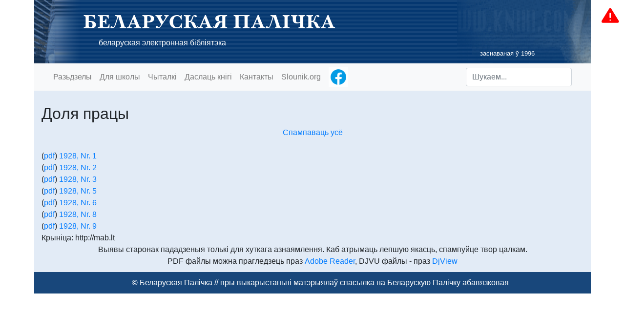

--- FILE ---
content_type: text/html
request_url: https://knihi.com/none/Dola_pracy_pdf.zip.html
body_size: 4893
content:
<!DOCTYPE html>
<html lang="be" >
	<head>
		<meta charset="UTF-8">
		<meta http-equiv="X-UA-Compatible" content="IE=edge">
		<meta name="viewport" content="width=device-width, initial-scale=1">
		<meta property="og:type" content="website" />
		<meta property="og:title" content="Дoля працы" />
		<meta property="og:description" content="Беларуская палічка" />
		<meta property="og:image" content="https://knihi.com/img/logo.png" />
		<title>Дoля працы</title>

		<link rel="icon" type="image/svg+xml" href="/img/logo.svg"/>
		<link rel="alternate icon" type="image/png" href="/img/logo.png"/>
		<link rel="stylesheet" href="/css/bootstrap-4.3.1.min.css" integrity="sha384-ggOyR0iXCbMQv3Xipma34MD+dH/1fQ784/j6cY/iJTQUOhcWr7x9JvoRxT2MZw1T"/>
		<link rel="stylesheet" type="text/css" href="/css/knihi2.css"/>

		<link rel="alternate" type="application/rss+xml"                       href="https://knihi.com/news.rss"           title="Knihi.com: навіны" />
		<link rel="search"    type="application/opensearchdescription+xml"     href="https://knihi.com/searchProvider.xml" title="Пошук па Беларускай Палічцы" /> 
		<link rel="start"     type="application/atom+xml;profile=opds-catalog" href="https://knihi.com/opds.xml"           title="OPDS каталёг" />

		<script src="/js/jquery-3.3.1.min.js" integrity="sha384-tsQFqpEReu7ZLhBV2VZlAu7zcOV+rXbYlF2cqB8txI/8aZajjp4Bqd+V6D5IgvKT" type="91ceba2d9fae14da7657f266-text/javascript"></script>
		<script src="/js/popper-1.14.7.min.js" integrity="sha384-UO2eT0CpHqdSJQ6hJty5KVphtPhzWj9WO1clHTMGa3JDZwrnQq4sF86dIHNDz0W1" type="91ceba2d9fae14da7657f266-text/javascript"></script>
		<script src="/js/bootstrap-4.3.1.min.js" integrity="sha384-JjSmVgyd0p3pXB1rRibZUAYoIIy6OrQ6VrjIEaFf/nJGzIxFDsf4x0xIM+B07jRM" type="91ceba2d9fae14da7657f266-text/javascript"></script>
		<script src="/js/knihi.js" type="91ceba2d9fae14da7657f266-text/javascript"></script>
	</head>
	<body >
		<header class="">
			<div class="container page-heading">
				<div class="page-heading-text">
					<h1 class="palicka"><a class="nolink" href="https://knihi.com">БЕЛАРУСКАЯ ПАЛІЧКА</a></h1>
					<p><a class="nolink" href="https://knihi.com">беларуская электронная бібліятэка</a></p>
					<p class="small text-right" style="padding-right: 100px">заснаваная ў 1996</p>
				</div>
			</div>
		</header>
		<div class="container menu">
			<!-- Static navbar -->
			<nav class="navbar navbar-expand-lg navbar-light bg-light">
				<div class="container-fluid">
					<button class="navbar-toggler" type="button" data-toggle="collapse" data-target="#navbarCollapse" aria-controls="navbarCollapse" aria-expanded="false" aria-label="Toggle navigation">
						Мэню
					</button>
					<div class="collapse navbar-collapse" id="navbarCollapse">
						<ul class="navbar-nav mr-auto">
							<li class="nav-item >">
								<a class="nav-link" href="/">Разьдзелы</a>
							</li>
							<li class="nav-item >">
								<a class="nav-link" href="/skola/">Для школы</a>
							</li>
							<li class="nav-item >">
								<a class="nav-link" href="/readers.html">Чыталкі</a>
							</li>
							<li class="nav-item >">
								<a class="nav-link" href="/upload.html">Даслаць кнігі</a>
							</li>
							<li class="nav-item">
								<a class="nav-link" href="javascript:showContacts()" >Кантакты</a>
							</li>
							<li class="nav-item">
								<a class="nav-link" href="http://slounik.org">Slounik.org</a>
							</li>
							<li class="nav-item">
								<a class="nav-link ga-track-facebook" href="https://www.facebook.com/bielaruskaja.palicka/" target="_blank" style="padding-top: 0; padding-bottom: 0"><img width="40" height="40" src="/img/facebook-animated.gif" title="Старонка Беларускай палічкі ў Facebook"></a>
							</li>
						</ul>
						<form class="form-inline mt-2 mt-md-0" action="javascript:sendSearch();">
							<input id="search_text" type="text" class="form-control mr-sm-2" placeholder="Шукаем...">
						</form>
					</div>
				</div>
			</nav>
		</div>

<div class="container">
    <div class="row">
        <div class="col-lg-12 col-md-12 col-sm-12">

                        <!-- HEADER_FIELD FileHash: sz=78636620,f4km3=46b81815259d06d631aa66a585767e4b,sha256=7c74345007ede118c2ac9ab6e322b63d3f7836aeccf17438751cd6f489a5b62c -->
                        <!-- HEADER_FIELD Notice: 1928 -->
                        <!-- HEADER_FIELD SectionsTheme: Перыёдыка:Даўнейшыя:Вільня -->
                        <!-- HEADER_FIELD Source: http://mab.lt -->
                        <!-- HEADER_FIELD Title: Дoля працы -->
                        <!-- HEADER_FIELD Uploaded: 2014-08-28T12:00:00 -->
                
            <h2></h2>
    
            <h2>Дoля працы</h2>
                                                  <center><a href="https://files.knihi.com/Knihi/Pieryjodyka/mab.lt/Dauniejsyja/Vilnia/Dola_pracy_Vilnia,_1928.pdf.zip" target="_blank" class="ga-track-download">Спампаваць усё</a></center><br/>
                    </div>
    </div>


    <div class="row">
        <div class="col-lg-8 col-md-7 col-sm-6">
                                             (<a href="https://files.knihi.com/Knihi/Pieryjodyka/mab.lt/Dauniejsyja/Vilnia/Dola_pracy_Vilnia,_1928.pdf.zip/225657-1928-1.pdf">pdf</a>) <a href="#225657-1928-1.pdf_1" onClick="if (!window.__cfRLUnblockHandlers) return false; showPagesFile('Knihi/Pieryjodyka/mab.lt/Dauniejsyja/Vilnia/Dola_pracy_Vilnia,_1928.pdf.zip/225657-1928-1.pdf', '225657-1928-1.pdf', 6, this); return false;" data-cf-modified-91ceba2d9fae14da7657f266-="">1928, Nr. 1</a><br/>
                                                             (<a href="https://files.knihi.com/Knihi/Pieryjodyka/mab.lt/Dauniejsyja/Vilnia/Dola_pracy_Vilnia,_1928.pdf.zip/225657-1928-2.pdf">pdf</a>) <a href="#225657-1928-2.pdf_1" onClick="if (!window.__cfRLUnblockHandlers) return false; showPagesFile('Knihi/Pieryjodyka/mab.lt/Dauniejsyja/Vilnia/Dola_pracy_Vilnia,_1928.pdf.zip/225657-1928-2.pdf', '225657-1928-2.pdf', 4, this); return false;" data-cf-modified-91ceba2d9fae14da7657f266-="">1928, Nr. 2</a><br/>
                                                             (<a href="https://files.knihi.com/Knihi/Pieryjodyka/mab.lt/Dauniejsyja/Vilnia/Dola_pracy_Vilnia,_1928.pdf.zip/225657-1928-3.pdf">pdf</a>) <a href="#225657-1928-3.pdf_1" onClick="if (!window.__cfRLUnblockHandlers) return false; showPagesFile('Knihi/Pieryjodyka/mab.lt/Dauniejsyja/Vilnia/Dola_pracy_Vilnia,_1928.pdf.zip/225657-1928-3.pdf', '225657-1928-3.pdf', 4, this); return false;" data-cf-modified-91ceba2d9fae14da7657f266-="">1928, Nr. 3</a><br/>
                                                             (<a href="https://files.knihi.com/Knihi/Pieryjodyka/mab.lt/Dauniejsyja/Vilnia/Dola_pracy_Vilnia,_1928.pdf.zip/225657-1928-5.pdf">pdf</a>) <a href="#225657-1928-5.pdf_1" onClick="if (!window.__cfRLUnblockHandlers) return false; showPagesFile('Knihi/Pieryjodyka/mab.lt/Dauniejsyja/Vilnia/Dola_pracy_Vilnia,_1928.pdf.zip/225657-1928-5.pdf', '225657-1928-5.pdf', 4, this); return false;" data-cf-modified-91ceba2d9fae14da7657f266-="">1928, Nr. 5</a><br/>
                                                             (<a href="https://files.knihi.com/Knihi/Pieryjodyka/mab.lt/Dauniejsyja/Vilnia/Dola_pracy_Vilnia,_1928.pdf.zip/225657-1928-6.pdf">pdf</a>) <a href="#225657-1928-6.pdf_1" onClick="if (!window.__cfRLUnblockHandlers) return false; showPagesFile('Knihi/Pieryjodyka/mab.lt/Dauniejsyja/Vilnia/Dola_pracy_Vilnia,_1928.pdf.zip/225657-1928-6.pdf', '225657-1928-6.pdf', 4, this); return false;" data-cf-modified-91ceba2d9fae14da7657f266-="">1928, Nr. 6</a><br/>
                                                             (<a href="https://files.knihi.com/Knihi/Pieryjodyka/mab.lt/Dauniejsyja/Vilnia/Dola_pracy_Vilnia,_1928.pdf.zip/225657-1928-8.pdf">pdf</a>) <a href="#225657-1928-8.pdf_1" onClick="if (!window.__cfRLUnblockHandlers) return false; showPagesFile('Knihi/Pieryjodyka/mab.lt/Dauniejsyja/Vilnia/Dola_pracy_Vilnia,_1928.pdf.zip/225657-1928-8.pdf', '225657-1928-8.pdf', 4, this); return false;" data-cf-modified-91ceba2d9fae14da7657f266-="">1928, Nr. 8</a><br/>
                                                             (<a href="https://files.knihi.com/Knihi/Pieryjodyka/mab.lt/Dauniejsyja/Vilnia/Dola_pracy_Vilnia,_1928.pdf.zip/225657-1928-9.pdf">pdf</a>) <a href="#225657-1928-9.pdf_1" onClick="if (!window.__cfRLUnblockHandlers) return false; showPagesFile('Knihi/Pieryjodyka/mab.lt/Dauniejsyja/Vilnia/Dola_pracy_Vilnia,_1928.pdf.zip/225657-1928-9.pdf', '225657-1928-9.pdf', 4, this); return false;" data-cf-modified-91ceba2d9fae14da7657f266-="">1928, Nr. 9</a><br/>
                                   </div>
        <div class="col-lg-4 col-md-5 col-sm-6">
            <script type="91ceba2d9fae14da7657f266-text/javascript">
              var pagesCount = 0;
              var previewPath = null;
              var hashPrefix = '';
            </script>
            <div id="preview" class="preview-builtin">
 <center id="buttonsStrip" style="padding: 0 0 5px 0">
  <a id="pageFirst"><img src="/img/go-first-view.png"/></a>
  <a id="pagePrev"><img src="/img/go-previous-view.png"/></a>
  <input type="text" id="pageNum" size="4"> /
  <input type="text" id="pageTotal" size="4" disabled>
  <a id="pageNext"><img src="/img/go-next-view.png"></a>
  <a id="pageLast"><img src="/img/go-last-view.png"></a>
  <a id="zoomIn"><img src="/img/zoom-in.png"></a>
  <a id="zoomBest"><img src="/img/zoom-fit-best.png"></a>
  <a id="zoomWidth"><img src="/img/zoom-fit-width.png"></a>
  <a id="zoomHeight"><img src="/img/zoom-fit-height.png"></a>
  <a id="zoomNone"><img src="/img/zoom-fit-none.png"></a>
  <a id="zoomClose"><img src="/img/window-close.png"></a>
  <span style="display: inline-block; width: 31px; height: 31px"><img id="progress" width="31" height="31" src="/img/loader.gif"/></span>
 </center>
 <center id="pageContainer">
  <img id="page"/>
 </center>
</div>

<script type="91ceba2d9fae14da7657f266-text/javascript">

var MODE_BUILTIN=1;
var MODE_BEST_BOTH=2;
var MODE_BEST_WIDTH=3;
var MODE_BEST_HEIGHT=4;
var MODE_11=5;

var pageSize = null;
var currentMode = null;
var page = null;

$(function() {
    var mark = location.hash.substring(1);
    var p = mark.lastIndexOf('_');
    if (p>0) {
      showFile(mark.substring(0, p));
    }
    page = parseInt(mark.substring(p+1));
    if (!(page >= 1 && page <= pagesCount)) {
      page = 1;
      setMode(MODE_BUILTIN);
    } else {
      setMode(MODE_BEST_BOTH);
    }
    
    $('#pageNum').val(page);
    show();
});

$("#pagePrev").click(function(e) {
    page--;
    if (page<1) page=1;
    $('#pageNum').val(page);
    show();
});
$("#pageNext").click(function(e) {
    page++;
    if (page>pagesCount) page=pagesCount;
    $('#pageNum').val(page);
    show();
});
$("#pageFirst").click(function(e) {
    page=1;
    $('#pageNum').val(page);
    show();
});
$("#pageLast").click(function(e) {
    page=pagesCount;
    $('#pageNum').val(page);
    show();
});
$('#pageNum').change(function () {
    page = $('#pageNum').val();
    if (page < 1) {
      page = 1;
      $('#pageNum').val(page);
    } else if (page > pagesCount) {
      page = pagesCount;
      $('#pageNum').val(page);
    }
    show();
});
$('#zoomIn').click(function(e) {
  setMode(MODE_BEST_BOTH);
  show();
});
$('#zoomBest').click(function(e) {
  setMode(MODE_BEST_BOTH);
  show();
});
$('#zoomWidth').click(function(e) {
  setMode(MODE_BEST_WIDTH);
  show();
});
$('#zoomHeight').click(function(e) {
  setMode(MODE_BEST_HEIGHT);
  show();
});
$('#zoomNone').click(function(e) {
  setMode(MODE_11);
  show();
});
$('#zoomClose').click(function(e) {
  setMode(MODE_BUILTIN);
  show();
});

function setMode(mode) {
  currentMode = mode;
  if (mode == MODE_BUILTIN) {
    $('#preview').removeClass('preview-dialog');
    $('#preview').addClass('preview-builtin');
    $('#zoomIn').show();
    $('#zoomBest').hide();
    $('#zoomWidth').hide();
    $('#zoomHeight').hide();
    $('#zoomNone').hide();
    $('#zoomClose').hide();
    pageSize = '300x300';
  } else {
    $('#preview').removeClass('preview-builtin');
    $('#preview').addClass('preview-dialog');
    $('#zoomIn').hide();
    $('#zoomBest').show();
    $('#zoomWidth').show();
    $('#zoomHeight').show();
    $('#zoomNone').show();
    $('#zoomClose').show();
    var viewportWidth = Math.round($('#preview').width() - 10);
    var viewportHeight = Math.round($('#preview').height() - $('#buttonsStrip').height() - 5);
    if (mode == MODE_BEST_BOTH) {
      pageSize = viewportWidth + 'x' + viewportHeight;
    } else if (mode == MODE_BEST_WIDTH) {
      pageSize = viewportWidth + 'x9999';
    } else if (mode == MODE_BEST_HEIGHT) {
      pageSize = '9999x' + viewportHeight;
    } else if (mode == MODE_11) {
      pageSize = '0x0';
    }
  }
}

function show() {
  if (previewPath == null || currentMode == null || pageSize == null) {
    $('#progress').hide();
    return;
  }
  $('#progress').show();
  $('#page').remove();
  if (page > 1) {
    location.hash = hashPrefix + page;
  } else {
    location.hash = hashPrefix;
  }
  $('#pageTotal').val(pagesCount);
  $('#pageContainer').append('<img id="page" src="'+PREVIEW_URL+previewPath+'/'+page+'_'+pageSize+'.jpeg"/>');
  $('#page').on('load', function() {
    $('#progress').hide();
  }).on('error', function() {
    $('#page').remove();
    $('#pageContainer').append('<span id="page" style="color: #FF0000">Старонка часова недасяжная</span>');
    $('#progress').hide();
  });
}

</script>

            <div id="previewAudio">
                <center><audio id="previewPlayer" controls="controls" style="width:80%">
                    <source id="previewPlayerSource" type="audio/ogg" />
                    Ваш броўзар не падтрымлівае праслухоўваньне аўдыё ў HTML5.
                </audio></center>
            </div>
            
<script type="91ceba2d9fae14da7657f266-text/javascript">
    var parts = new Array();
          parts["225657-1928-1.pdf"] = {type: "pages", previewPath: "Knihi/Pieryjodyka/mab.lt/Dauniejsyja/Vilnia/Dola_pracy_Vilnia,_1928.pdf.zip/225657-1928-1.pdf", pagesCount: 6 };
          parts["225657-1928-2.pdf"] = {type: "pages", previewPath: "Knihi/Pieryjodyka/mab.lt/Dauniejsyja/Vilnia/Dola_pracy_Vilnia,_1928.pdf.zip/225657-1928-2.pdf", pagesCount: 4 };
          parts["225657-1928-3.pdf"] = {type: "pages", previewPath: "Knihi/Pieryjodyka/mab.lt/Dauniejsyja/Vilnia/Dola_pracy_Vilnia,_1928.pdf.zip/225657-1928-3.pdf", pagesCount: 4 };
          parts["225657-1928-5.pdf"] = {type: "pages", previewPath: "Knihi/Pieryjodyka/mab.lt/Dauniejsyja/Vilnia/Dola_pracy_Vilnia,_1928.pdf.zip/225657-1928-5.pdf", pagesCount: 4 };
          parts["225657-1928-6.pdf"] = {type: "pages", previewPath: "Knihi/Pieryjodyka/mab.lt/Dauniejsyja/Vilnia/Dola_pracy_Vilnia,_1928.pdf.zip/225657-1928-6.pdf", pagesCount: 4 };
          parts["225657-1928-8.pdf"] = {type: "pages", previewPath: "Knihi/Pieryjodyka/mab.lt/Dauniejsyja/Vilnia/Dola_pracy_Vilnia,_1928.pdf.zip/225657-1928-8.pdf", pagesCount: 4 };
          parts["225657-1928-9.pdf"] = {type: "pages", previewPath: "Knihi/Pieryjodyka/mab.lt/Dauniejsyja/Vilnia/Dola_pracy_Vilnia,_1928.pdf.zip/225657-1928-9.pdf", pagesCount: 4 };
        $("#preview").hide();
    $("#previewAudio").hide();
    function showFile(file) {
      var part = parts[file];
      if (part != null) {
        if (part.type == "pages") {
          showPagesFile(part.previewPath, file, part.pagesCount);
        }
      }
    }
    function showPagesFile(path, file, pc, link) {
        $(".selectedlink").removeClass('selectedlink');
        $(link).addClass('selectedlink');
        $("#preview").show();
        hashPrefix = file+'_';
        page = 1;
        $('#pageNum').val(page);
        previewPath = path;
        pagesCount = pc;
        show();
    }
    function showAudioFile(path, file, link) {
        $(".selectedlink").removeClass('selectedlink');
        $(link).addClass('selectedlink');
        $("#preview").hide();
        $("#previewAudio").show();
        $("#previewPlayerSource").prop('src', path);
        var p = $("#previewPlayer")[0];
        p.pause();
        p.load();
        p.oncanplaythrough = p.play();
    }
    function showOtherFile(link) {
        $(".selectedlink").removeClass('selectedlink');
        $(link).addClass('selectedlink');
        $("#preview").hide();
        $("#previewAudio").hide();
    }
</script>
        </div>
    </div>

    <div class="row">
        <div class="col-lg-12 col-md-12 col-sm-12">
                          Крыніца: http://mab.lt
              <br/>
                                            </div>
    </div>
    <div class="row">
        <div class="col-lg-12 col-md-12 col-sm-12">
            <center>Выявы старонак пададзеныя толькі для хуткага азнаямлення. Каб атрымаць лепшую якасць, спампуйце твор цалкам.</center>
            <center>PDF файлы можна прагледзець праз <a href="http://get.adobe.com/reader" target="_blank">Adobe Reader</a>, DJVU файлы - праз <a href="http://sourceforge.net/projects/djvu/files/latest/download?source=files" target="_blank">DjView</a></center>
        </div>
    </div>
</div>
		<div class="container divider">
			<div id="random-block" class="footer">
				<p class="text-center">© Беларуская Палічка // пры выкарыстаньні матэрыялаў спасылка на Беларускую Палічку абавязковая</p>
			</div>
		</div>
<script type="91ceba2d9fae14da7657f266-text/javascript">
  setTimeout(showRandom, 300);
</script>
        <!-- Global site tag (gtag.js) - Google Analytics -->
<script async src="https://www.googletagmanager.com/gtag/js?id=UA-6180123-1" type="91ceba2d9fae14da7657f266-text/javascript"></script>
<script type="91ceba2d9fae14da7657f266-text/javascript">
  window.dataLayer = window.dataLayer || [];
  function gtag(){dataLayer.push(arguments);}
  gtag('js', new Date());

  gtag('config', 'UA-6180123-1');
</script>
	<script src="/cdn-cgi/scripts/7d0fa10a/cloudflare-static/rocket-loader.min.js" data-cf-settings="91ceba2d9fae14da7657f266-|49" defer></script><script defer src="https://static.cloudflareinsights.com/beacon.min.js/vcd15cbe7772f49c399c6a5babf22c1241717689176015" integrity="sha512-ZpsOmlRQV6y907TI0dKBHq9Md29nnaEIPlkf84rnaERnq6zvWvPUqr2ft8M1aS28oN72PdrCzSjY4U6VaAw1EQ==" data-cf-beacon='{"version":"2024.11.0","token":"b692b93e518141d4ad304b377ff5148e","r":1,"server_timing":{"name":{"cfCacheStatus":true,"cfEdge":true,"cfExtPri":true,"cfL4":true,"cfOrigin":true,"cfSpeedBrain":true},"location_startswith":null}}' crossorigin="anonymous"></script>
</body>
</html>
